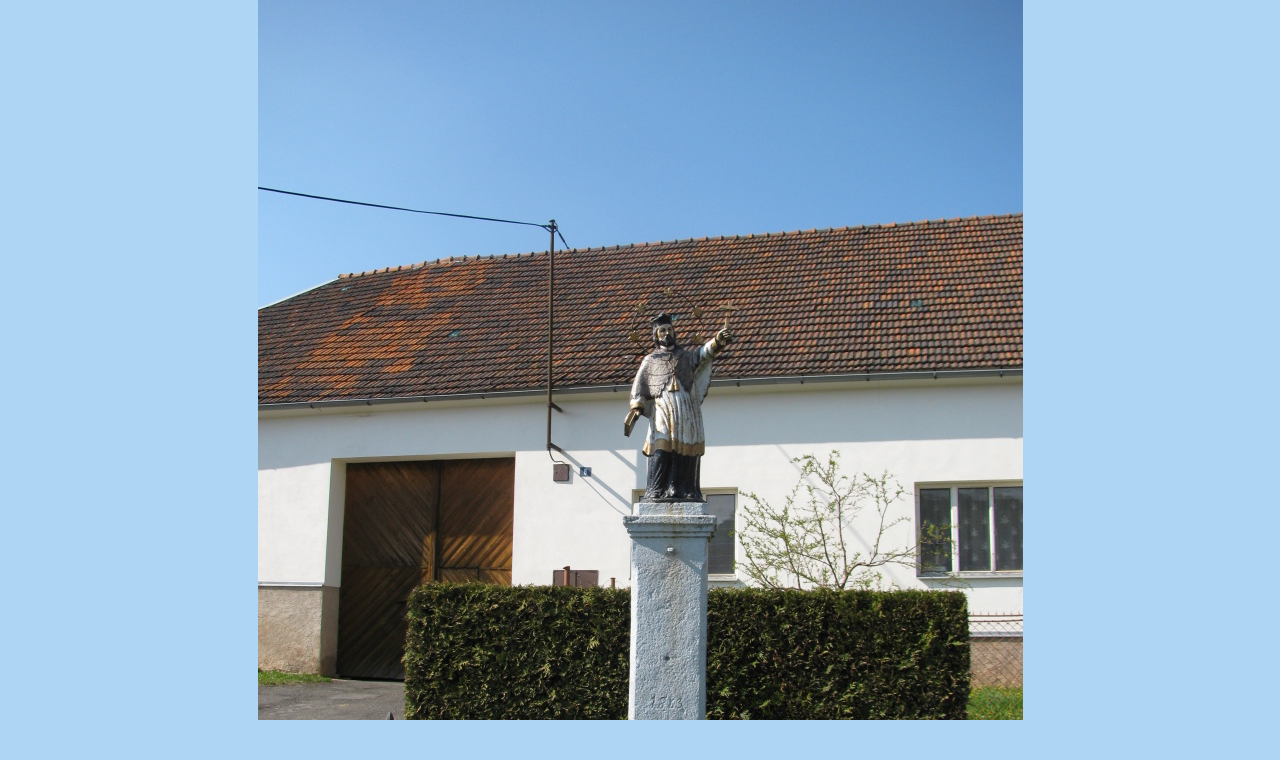

--- FILE ---
content_type: text/html; charset=UTF-8
request_url: https://www.kctnepomuk.cz/fotoalbum/01-kde-jsem-potkal-jana-nepomuckeho/sochy-sv_jana-nepomuckeho/sochy-n/nemcice_p.-.html
body_size: 797
content:
<?xml version="1.0" encoding="utf-8"?>
<!DOCTYPE html PUBLIC "-//W3C//DTD XHTML 1.0 Transitional//EN" "http://www.w3.org/TR/xhtml1/DTD/xhtml1-transitional.dtd">
<html lang="cs" xml:lang="cs" xmlns="http://www.w3.org/1999/xhtml">

    <head>

        <meta http-equiv="content-type" content="text/html; charset=utf-8" />
        <meta name="description" content="stránky odboru KČT v Nepomuku" />
        <meta name="keywords" content="KČT Nepomuk,nepomucký klub turistů,Klub,českých,turistů,Nepomuk,nepomučtí turisté" />
        <meta name="robots" content="all,follow" />
        <meta name="author" content="<!--/ u_author /-->" />
        <link rel="stylesheet" href="/style.1656712323.1.css" type="text/css" />
        
        <script type="text/javascript" src="https://www006.estranky.cz/user/js/index.js" id="index_script" ></script>
        <title>
            KČT Nepomuk
        </title>

        <style>
          body {margin: 0px; padding: 0px;}
        </style>
    </head>
<body>
    <script language="JavaScript" type="text/javascript">
    <!--
      index_setCookieData('index_curr_fullphoto', 2518);
    //-->
  </script>
  <a href="javascript: close();"><img src="/img/original/2518/nemcice_p.jpg" border="0" alt="Němčice_P" width="765" height="1020"></a>

<!-- NO GEMIUS -->
</body>
</html>
